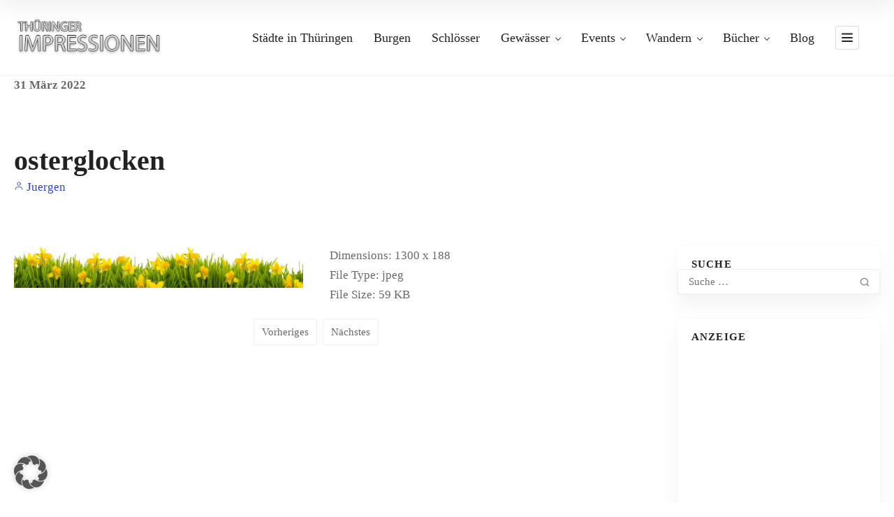

--- FILE ---
content_type: text/html; charset=UTF-8
request_url: https://www.thueringer-impressionen.de/event/langewiesener-ostermarkt/osterglocken/
body_size: 12578
content:
<!doctype html>
<!--[if IE 8]>
<html lang="de-DE"  class="lang-de_DE  ie ie8">
<![endif]-->
<!--[if !(IE 7) | !(IE 8)]><!-->
<html lang="de-DE" class="lang-de_DE ">
<!--<![endif]-->
<head>
	<meta charset="UTF-8" />
	<meta name="viewport" content="width=device-width, user-scalable=0" />
	<link rel="profile" href="http://gmpg.org/xfn/11" />
	<link rel="pingback" href="https://www.thueringer-impressionen.de/xmlrpc.php" />

		<link href="https://www.thueringer-impressionen.de/wp-content/themes/directory2-1/design/img/favicon.png" rel="icon" type="image/x-icon" />

	<title>osterglocken - Thüringer Impressionen</title>

	

<meta name='robots' content='index, follow, max-image-preview:large, max-snippet:-1, max-video-preview:-1' />
	<style>img:is([sizes="auto" i], [sizes^="auto," i]) { contain-intrinsic-size: 3000px 1500px }</style>
	
	<!-- This site is optimized with the Yoast SEO plugin v25.7 - https://yoast.com/wordpress/plugins/seo/ -->
	<link rel="canonical" href="https://www.thueringer-impressionen.de/event/langewiesener-ostermarkt/osterglocken/" />
	<meta property="og:locale" content="de_DE" />
	<meta property="og:type" content="article" />
	<meta property="og:title" content="osterglocken - Thüringer Impressionen" />
	<meta property="og:description" content="(c)drubig-photo - Fotolia" />
	<meta property="og:url" content="https://www.thueringer-impressionen.de/event/langewiesener-ostermarkt/osterglocken/" />
	<meta property="og:site_name" content="Thüringer Impressionen" />
	<meta property="article:modified_time" content="2022-03-31T09:03:13+00:00" />
	<meta property="og:image" content="https://www.thueringer-impressionen.de/event/langewiesener-ostermarkt/osterglocken" />
	<meta property="og:image:width" content="1300" />
	<meta property="og:image:height" content="188" />
	<meta property="og:image:type" content="image/jpeg" />
	<meta name="twitter:card" content="summary_large_image" />
	<script type="application/ld+json" class="yoast-schema-graph">{"@context":"https://schema.org","@graph":[{"@type":"WebPage","@id":"https://www.thueringer-impressionen.de/event/langewiesener-ostermarkt/osterglocken/","url":"https://www.thueringer-impressionen.de/event/langewiesener-ostermarkt/osterglocken/","name":"osterglocken - Thüringer Impressionen","isPartOf":{"@id":"https://www.thueringer-impressionen.de/#website"},"primaryImageOfPage":{"@id":"https://www.thueringer-impressionen.de/event/langewiesener-ostermarkt/osterglocken/#primaryimage"},"image":{"@id":"https://www.thueringer-impressionen.de/event/langewiesener-ostermarkt/osterglocken/#primaryimage"},"thumbnailUrl":"https://www.thueringer-impressionen.de/wp-content/uploads/2022/03/osterglocken.jpg","datePublished":"2022-03-31T08:59:40+00:00","dateModified":"2022-03-31T09:03:13+00:00","breadcrumb":{"@id":"https://www.thueringer-impressionen.de/event/langewiesener-ostermarkt/osterglocken/#breadcrumb"},"inLanguage":"de","potentialAction":[{"@type":"ReadAction","target":["https://www.thueringer-impressionen.de/event/langewiesener-ostermarkt/osterglocken/"]}]},{"@type":"ImageObject","inLanguage":"de","@id":"https://www.thueringer-impressionen.de/event/langewiesener-ostermarkt/osterglocken/#primaryimage","url":"https://www.thueringer-impressionen.de/wp-content/uploads/2022/03/osterglocken.jpg","contentUrl":"https://www.thueringer-impressionen.de/wp-content/uploads/2022/03/osterglocken.jpg","width":1300,"height":188,"caption":"(c)drubig-photo - Fotolia"},{"@type":"BreadcrumbList","@id":"https://www.thueringer-impressionen.de/event/langewiesener-ostermarkt/osterglocken/#breadcrumb","itemListElement":[{"@type":"ListItem","position":1,"name":"Startseite","item":"https://www.thueringer-impressionen.de/"},{"@type":"ListItem","position":2,"name":"Langewiesener Ostermarkt","item":"https://www.thueringer-impressionen.de/event/langewiesener-ostermarkt/"},{"@type":"ListItem","position":3,"name":"osterglocken"}]},{"@type":"WebSite","@id":"https://www.thueringer-impressionen.de/#website","url":"https://www.thueringer-impressionen.de/","name":"Thüringer Impressionen","description":"","potentialAction":[{"@type":"SearchAction","target":{"@type":"EntryPoint","urlTemplate":"https://www.thueringer-impressionen.de/?s={search_term_string}"},"query-input":{"@type":"PropertyValueSpecification","valueRequired":true,"valueName":"search_term_string"}}],"inLanguage":"de"}]}</script>
	<!-- / Yoast SEO plugin. -->


<link rel="alternate" type="application/rss+xml" title="Thüringer Impressionen &raquo; Feed" href="https://www.thueringer-impressionen.de/feed/" />
<link rel="alternate" type="application/rss+xml" title="Thüringer Impressionen &raquo; Kommentar-Feed" href="https://www.thueringer-impressionen.de/comments/feed/" />
<script type="text/javascript">
/* <![CDATA[ */
window._wpemojiSettings = {"baseUrl":"https:\/\/s.w.org\/images\/core\/emoji\/16.0.1\/72x72\/","ext":".png","svgUrl":"https:\/\/s.w.org\/images\/core\/emoji\/16.0.1\/svg\/","svgExt":".svg","source":{"concatemoji":"https:\/\/www.thueringer-impressionen.de\/wp-includes\/js\/wp-emoji-release.min.js?ver=6.8.3"}};
/*! This file is auto-generated */
!function(s,n){var o,i,e;function c(e){try{var t={supportTests:e,timestamp:(new Date).valueOf()};sessionStorage.setItem(o,JSON.stringify(t))}catch(e){}}function p(e,t,n){e.clearRect(0,0,e.canvas.width,e.canvas.height),e.fillText(t,0,0);var t=new Uint32Array(e.getImageData(0,0,e.canvas.width,e.canvas.height).data),a=(e.clearRect(0,0,e.canvas.width,e.canvas.height),e.fillText(n,0,0),new Uint32Array(e.getImageData(0,0,e.canvas.width,e.canvas.height).data));return t.every(function(e,t){return e===a[t]})}function u(e,t){e.clearRect(0,0,e.canvas.width,e.canvas.height),e.fillText(t,0,0);for(var n=e.getImageData(16,16,1,1),a=0;a<n.data.length;a++)if(0!==n.data[a])return!1;return!0}function f(e,t,n,a){switch(t){case"flag":return n(e,"\ud83c\udff3\ufe0f\u200d\u26a7\ufe0f","\ud83c\udff3\ufe0f\u200b\u26a7\ufe0f")?!1:!n(e,"\ud83c\udde8\ud83c\uddf6","\ud83c\udde8\u200b\ud83c\uddf6")&&!n(e,"\ud83c\udff4\udb40\udc67\udb40\udc62\udb40\udc65\udb40\udc6e\udb40\udc67\udb40\udc7f","\ud83c\udff4\u200b\udb40\udc67\u200b\udb40\udc62\u200b\udb40\udc65\u200b\udb40\udc6e\u200b\udb40\udc67\u200b\udb40\udc7f");case"emoji":return!a(e,"\ud83e\udedf")}return!1}function g(e,t,n,a){var r="undefined"!=typeof WorkerGlobalScope&&self instanceof WorkerGlobalScope?new OffscreenCanvas(300,150):s.createElement("canvas"),o=r.getContext("2d",{willReadFrequently:!0}),i=(o.textBaseline="top",o.font="600 32px Arial",{});return e.forEach(function(e){i[e]=t(o,e,n,a)}),i}function t(e){var t=s.createElement("script");t.src=e,t.defer=!0,s.head.appendChild(t)}"undefined"!=typeof Promise&&(o="wpEmojiSettingsSupports",i=["flag","emoji"],n.supports={everything:!0,everythingExceptFlag:!0},e=new Promise(function(e){s.addEventListener("DOMContentLoaded",e,{once:!0})}),new Promise(function(t){var n=function(){try{var e=JSON.parse(sessionStorage.getItem(o));if("object"==typeof e&&"number"==typeof e.timestamp&&(new Date).valueOf()<e.timestamp+604800&&"object"==typeof e.supportTests)return e.supportTests}catch(e){}return null}();if(!n){if("undefined"!=typeof Worker&&"undefined"!=typeof OffscreenCanvas&&"undefined"!=typeof URL&&URL.createObjectURL&&"undefined"!=typeof Blob)try{var e="postMessage("+g.toString()+"("+[JSON.stringify(i),f.toString(),p.toString(),u.toString()].join(",")+"));",a=new Blob([e],{type:"text/javascript"}),r=new Worker(URL.createObjectURL(a),{name:"wpTestEmojiSupports"});return void(r.onmessage=function(e){c(n=e.data),r.terminate(),t(n)})}catch(e){}c(n=g(i,f,p,u))}t(n)}).then(function(e){for(var t in e)n.supports[t]=e[t],n.supports.everything=n.supports.everything&&n.supports[t],"flag"!==t&&(n.supports.everythingExceptFlag=n.supports.everythingExceptFlag&&n.supports[t]);n.supports.everythingExceptFlag=n.supports.everythingExceptFlag&&!n.supports.flag,n.DOMReady=!1,n.readyCallback=function(){n.DOMReady=!0}}).then(function(){return e}).then(function(){var e;n.supports.everything||(n.readyCallback(),(e=n.source||{}).concatemoji?t(e.concatemoji):e.wpemoji&&e.twemoji&&(t(e.twemoji),t(e.wpemoji)))}))}((window,document),window._wpemojiSettings);
/* ]]> */
</script>
<style id='wp-emoji-styles-inline-css' type='text/css'>

	img.wp-smiley, img.emoji {
		display: inline !important;
		border: none !important;
		box-shadow: none !important;
		height: 1em !important;
		width: 1em !important;
		margin: 0 0.07em !important;
		vertical-align: -0.1em !important;
		background: none !important;
		padding: 0 !important;
	}
</style>
<link rel='stylesheet' id='wp-block-library-css' href='https://www.thueringer-impressionen.de/wp-includes/css/dist/block-library/style.min.css?ver=6.8.3' type='text/css' media='all' />
<style id='classic-theme-styles-inline-css' type='text/css'>
/*! This file is auto-generated */
.wp-block-button__link{color:#fff;background-color:#32373c;border-radius:9999px;box-shadow:none;text-decoration:none;padding:calc(.667em + 2px) calc(1.333em + 2px);font-size:1.125em}.wp-block-file__button{background:#32373c;color:#fff;text-decoration:none}
</style>
<link rel='stylesheet' id='wp-components-css' href='https://www.thueringer-impressionen.de/wp-includes/css/dist/components/style.min.css?ver=6.8.3' type='text/css' media='all' />
<link rel='stylesheet' id='wp-preferences-css' href='https://www.thueringer-impressionen.de/wp-includes/css/dist/preferences/style.min.css?ver=6.8.3' type='text/css' media='all' />
<link rel='stylesheet' id='wp-block-editor-css' href='https://www.thueringer-impressionen.de/wp-includes/css/dist/block-editor/style.min.css?ver=6.8.3' type='text/css' media='all' />
<link rel='stylesheet' id='wp-reusable-blocks-css' href='https://www.thueringer-impressionen.de/wp-includes/css/dist/reusable-blocks/style.min.css?ver=6.8.3' type='text/css' media='all' />
<link rel='stylesheet' id='wp-patterns-css' href='https://www.thueringer-impressionen.de/wp-includes/css/dist/patterns/style.min.css?ver=6.8.3' type='text/css' media='all' />
<link rel='stylesheet' id='wp-editor-css' href='https://www.thueringer-impressionen.de/wp-includes/css/dist/editor/style.min.css?ver=6.8.3' type='text/css' media='all' />
<link rel='stylesheet' id='drop_shadow_block-style-css-css' href='https://www.thueringer-impressionen.de/wp-content/plugins/drop-shadow-boxes/block/blocks.style.build.css?ver=1.7.14' type='text/css' media='all' />
<style id='global-styles-inline-css' type='text/css'>
:root{--wp--preset--aspect-ratio--square: 1;--wp--preset--aspect-ratio--4-3: 4/3;--wp--preset--aspect-ratio--3-4: 3/4;--wp--preset--aspect-ratio--3-2: 3/2;--wp--preset--aspect-ratio--2-3: 2/3;--wp--preset--aspect-ratio--16-9: 16/9;--wp--preset--aspect-ratio--9-16: 9/16;--wp--preset--color--black: #000000;--wp--preset--color--cyan-bluish-gray: #abb8c3;--wp--preset--color--white: #ffffff;--wp--preset--color--pale-pink: #f78da7;--wp--preset--color--vivid-red: #cf2e2e;--wp--preset--color--luminous-vivid-orange: #ff6900;--wp--preset--color--luminous-vivid-amber: #fcb900;--wp--preset--color--light-green-cyan: #7bdcb5;--wp--preset--color--vivid-green-cyan: #00d084;--wp--preset--color--pale-cyan-blue: #8ed1fc;--wp--preset--color--vivid-cyan-blue: #0693e3;--wp--preset--color--vivid-purple: #9b51e0;--wp--preset--gradient--vivid-cyan-blue-to-vivid-purple: linear-gradient(135deg,rgba(6,147,227,1) 0%,rgb(155,81,224) 100%);--wp--preset--gradient--light-green-cyan-to-vivid-green-cyan: linear-gradient(135deg,rgb(122,220,180) 0%,rgb(0,208,130) 100%);--wp--preset--gradient--luminous-vivid-amber-to-luminous-vivid-orange: linear-gradient(135deg,rgba(252,185,0,1) 0%,rgba(255,105,0,1) 100%);--wp--preset--gradient--luminous-vivid-orange-to-vivid-red: linear-gradient(135deg,rgba(255,105,0,1) 0%,rgb(207,46,46) 100%);--wp--preset--gradient--very-light-gray-to-cyan-bluish-gray: linear-gradient(135deg,rgb(238,238,238) 0%,rgb(169,184,195) 100%);--wp--preset--gradient--cool-to-warm-spectrum: linear-gradient(135deg,rgb(74,234,220) 0%,rgb(151,120,209) 20%,rgb(207,42,186) 40%,rgb(238,44,130) 60%,rgb(251,105,98) 80%,rgb(254,248,76) 100%);--wp--preset--gradient--blush-light-purple: linear-gradient(135deg,rgb(255,206,236) 0%,rgb(152,150,240) 100%);--wp--preset--gradient--blush-bordeaux: linear-gradient(135deg,rgb(254,205,165) 0%,rgb(254,45,45) 50%,rgb(107,0,62) 100%);--wp--preset--gradient--luminous-dusk: linear-gradient(135deg,rgb(255,203,112) 0%,rgb(199,81,192) 50%,rgb(65,88,208) 100%);--wp--preset--gradient--pale-ocean: linear-gradient(135deg,rgb(255,245,203) 0%,rgb(182,227,212) 50%,rgb(51,167,181) 100%);--wp--preset--gradient--electric-grass: linear-gradient(135deg,rgb(202,248,128) 0%,rgb(113,206,126) 100%);--wp--preset--gradient--midnight: linear-gradient(135deg,rgb(2,3,129) 0%,rgb(40,116,252) 100%);--wp--preset--font-size--small: 13px;--wp--preset--font-size--medium: 20px;--wp--preset--font-size--large: 36px;--wp--preset--font-size--x-large: 42px;--wp--preset--spacing--20: 0.44rem;--wp--preset--spacing--30: 0.67rem;--wp--preset--spacing--40: 1rem;--wp--preset--spacing--50: 1.5rem;--wp--preset--spacing--60: 2.25rem;--wp--preset--spacing--70: 3.38rem;--wp--preset--spacing--80: 5.06rem;--wp--preset--shadow--natural: 6px 6px 9px rgba(0, 0, 0, 0.2);--wp--preset--shadow--deep: 12px 12px 50px rgba(0, 0, 0, 0.4);--wp--preset--shadow--sharp: 6px 6px 0px rgba(0, 0, 0, 0.2);--wp--preset--shadow--outlined: 6px 6px 0px -3px rgba(255, 255, 255, 1), 6px 6px rgba(0, 0, 0, 1);--wp--preset--shadow--crisp: 6px 6px 0px rgba(0, 0, 0, 1);}:where(.is-layout-flex){gap: 0.5em;}:where(.is-layout-grid){gap: 0.5em;}body .is-layout-flex{display: flex;}.is-layout-flex{flex-wrap: wrap;align-items: center;}.is-layout-flex > :is(*, div){margin: 0;}body .is-layout-grid{display: grid;}.is-layout-grid > :is(*, div){margin: 0;}:where(.wp-block-columns.is-layout-flex){gap: 2em;}:where(.wp-block-columns.is-layout-grid){gap: 2em;}:where(.wp-block-post-template.is-layout-flex){gap: 1.25em;}:where(.wp-block-post-template.is-layout-grid){gap: 1.25em;}.has-black-color{color: var(--wp--preset--color--black) !important;}.has-cyan-bluish-gray-color{color: var(--wp--preset--color--cyan-bluish-gray) !important;}.has-white-color{color: var(--wp--preset--color--white) !important;}.has-pale-pink-color{color: var(--wp--preset--color--pale-pink) !important;}.has-vivid-red-color{color: var(--wp--preset--color--vivid-red) !important;}.has-luminous-vivid-orange-color{color: var(--wp--preset--color--luminous-vivid-orange) !important;}.has-luminous-vivid-amber-color{color: var(--wp--preset--color--luminous-vivid-amber) !important;}.has-light-green-cyan-color{color: var(--wp--preset--color--light-green-cyan) !important;}.has-vivid-green-cyan-color{color: var(--wp--preset--color--vivid-green-cyan) !important;}.has-pale-cyan-blue-color{color: var(--wp--preset--color--pale-cyan-blue) !important;}.has-vivid-cyan-blue-color{color: var(--wp--preset--color--vivid-cyan-blue) !important;}.has-vivid-purple-color{color: var(--wp--preset--color--vivid-purple) !important;}.has-black-background-color{background-color: var(--wp--preset--color--black) !important;}.has-cyan-bluish-gray-background-color{background-color: var(--wp--preset--color--cyan-bluish-gray) !important;}.has-white-background-color{background-color: var(--wp--preset--color--white) !important;}.has-pale-pink-background-color{background-color: var(--wp--preset--color--pale-pink) !important;}.has-vivid-red-background-color{background-color: var(--wp--preset--color--vivid-red) !important;}.has-luminous-vivid-orange-background-color{background-color: var(--wp--preset--color--luminous-vivid-orange) !important;}.has-luminous-vivid-amber-background-color{background-color: var(--wp--preset--color--luminous-vivid-amber) !important;}.has-light-green-cyan-background-color{background-color: var(--wp--preset--color--light-green-cyan) !important;}.has-vivid-green-cyan-background-color{background-color: var(--wp--preset--color--vivid-green-cyan) !important;}.has-pale-cyan-blue-background-color{background-color: var(--wp--preset--color--pale-cyan-blue) !important;}.has-vivid-cyan-blue-background-color{background-color: var(--wp--preset--color--vivid-cyan-blue) !important;}.has-vivid-purple-background-color{background-color: var(--wp--preset--color--vivid-purple) !important;}.has-black-border-color{border-color: var(--wp--preset--color--black) !important;}.has-cyan-bluish-gray-border-color{border-color: var(--wp--preset--color--cyan-bluish-gray) !important;}.has-white-border-color{border-color: var(--wp--preset--color--white) !important;}.has-pale-pink-border-color{border-color: var(--wp--preset--color--pale-pink) !important;}.has-vivid-red-border-color{border-color: var(--wp--preset--color--vivid-red) !important;}.has-luminous-vivid-orange-border-color{border-color: var(--wp--preset--color--luminous-vivid-orange) !important;}.has-luminous-vivid-amber-border-color{border-color: var(--wp--preset--color--luminous-vivid-amber) !important;}.has-light-green-cyan-border-color{border-color: var(--wp--preset--color--light-green-cyan) !important;}.has-vivid-green-cyan-border-color{border-color: var(--wp--preset--color--vivid-green-cyan) !important;}.has-pale-cyan-blue-border-color{border-color: var(--wp--preset--color--pale-cyan-blue) !important;}.has-vivid-cyan-blue-border-color{border-color: var(--wp--preset--color--vivid-cyan-blue) !important;}.has-vivid-purple-border-color{border-color: var(--wp--preset--color--vivid-purple) !important;}.has-vivid-cyan-blue-to-vivid-purple-gradient-background{background: var(--wp--preset--gradient--vivid-cyan-blue-to-vivid-purple) !important;}.has-light-green-cyan-to-vivid-green-cyan-gradient-background{background: var(--wp--preset--gradient--light-green-cyan-to-vivid-green-cyan) !important;}.has-luminous-vivid-amber-to-luminous-vivid-orange-gradient-background{background: var(--wp--preset--gradient--luminous-vivid-amber-to-luminous-vivid-orange) !important;}.has-luminous-vivid-orange-to-vivid-red-gradient-background{background: var(--wp--preset--gradient--luminous-vivid-orange-to-vivid-red) !important;}.has-very-light-gray-to-cyan-bluish-gray-gradient-background{background: var(--wp--preset--gradient--very-light-gray-to-cyan-bluish-gray) !important;}.has-cool-to-warm-spectrum-gradient-background{background: var(--wp--preset--gradient--cool-to-warm-spectrum) !important;}.has-blush-light-purple-gradient-background{background: var(--wp--preset--gradient--blush-light-purple) !important;}.has-blush-bordeaux-gradient-background{background: var(--wp--preset--gradient--blush-bordeaux) !important;}.has-luminous-dusk-gradient-background{background: var(--wp--preset--gradient--luminous-dusk) !important;}.has-pale-ocean-gradient-background{background: var(--wp--preset--gradient--pale-ocean) !important;}.has-electric-grass-gradient-background{background: var(--wp--preset--gradient--electric-grass) !important;}.has-midnight-gradient-background{background: var(--wp--preset--gradient--midnight) !important;}.has-small-font-size{font-size: var(--wp--preset--font-size--small) !important;}.has-medium-font-size{font-size: var(--wp--preset--font-size--medium) !important;}.has-large-font-size{font-size: var(--wp--preset--font-size--large) !important;}.has-x-large-font-size{font-size: var(--wp--preset--font-size--x-large) !important;}
:where(.wp-block-post-template.is-layout-flex){gap: 1.25em;}:where(.wp-block-post-template.is-layout-grid){gap: 1.25em;}
:where(.wp-block-columns.is-layout-flex){gap: 2em;}:where(.wp-block-columns.is-layout-grid){gap: 2em;}
:root :where(.wp-block-pullquote){font-size: 1.5em;line-height: 1.6;}
</style>
<link rel='stylesheet' id='borlabs-cookie-custom-css' href='https://www.thueringer-impressionen.de/wp-content/cache/borlabs-cookie/1/borlabs-cookie-1-de.css?ver=3.3.23-43' type='text/css' media='all' />
<link rel='stylesheet' id='jquery-colorbox-css' href='https://www.thueringer-impressionen.de/wp-content/themes/directory2-1/ait-theme/assets/colorbox/colorbox.min.css?ver=1.4.27' type='text/css' media='all' />
<link rel='stylesheet' id='element-placeholder-css' href='https://www.thueringer-impressionen.de/wp-content/themes/directory2-1/ait-theme/assets/ait/element-placeholder.css?ver=4.0.27' type='text/css' media='all' />
<link rel='stylesheet' id='jquery-selectbox-css' href='https://www.thueringer-impressionen.de/wp-content/themes/directory2-1/design/css/libs/jquery.selectbox.css?ver=6.8.3' type='text/css' media='all' />
<link rel='stylesheet' id='jquery-select2-css' href='https://www.thueringer-impressionen.de/wp-content/themes/directory2-1/design/css/libs/jquery.select2-3.5.1.css?ver=6.8.3' type='text/css' media='all' />
<link rel='stylesheet' id='font-awesome-css' href='https://www.thueringer-impressionen.de/wp-content/themes/directory2-1/design/css/libs/font-awesome.css?ver=6.8.3' type='text/css' media='all' />
<link rel='stylesheet' id='ait-leaflet-css' href='https://www.thueringer-impressionen.de/wp-content/themes/directory2-1/design/css/libs/leaflet/leaflet.css?ver=6.8.3' type='text/css' media='all' />
<link rel='stylesheet' id='ait-leaflet-markercluster-default-css' href='https://www.thueringer-impressionen.de/wp-content/themes/directory2-1/design/css/libs/leaflet/MarkerCluster.Default.css?ver=6.8.3' type='text/css' media='all' />
<link rel='stylesheet' id='ait-leaflet-markercluster-css' href='https://www.thueringer-impressionen.de/wp-content/themes/directory2-1/design/css/libs/leaflet/MarkerCluster.css?ver=6.8.3' type='text/css' media='all' />
<link rel='stylesheet' id='ait-leaflet-gesture-handling-css' href='https://www.thueringer-impressionen.de/wp-content/themes/directory2-1/design/css/libs/leaflet/leaflet-gesture-handling.min.css?ver=6.8.3' type='text/css' media='all' />
<link rel='stylesheet' id='jquery-ui-css-css' href='https://www.thueringer-impressionen.de/wp-content/themes/directory2-1/ait-theme/assets/jquery-ui-css/jquery-ui.css?ver=1.8.24' type='text/css' media='all' />
<link rel='stylesheet' id='ait-theme-main-base-style-css' href='https://www.thueringer-impressionen.de/wp-content/uploads/cache/directory2-1/base-4.0.27.css?ver=1769874410' type='text/css' media='all' />
<link rel='stylesheet' id='ait-theme-main-style-css' href='https://www.thueringer-impressionen.de/wp-content/uploads/cache/directory2-1/style-4.0.27.css?ver=1769874411' type='text/css' media='all' />
<style id='ait-theme-main-style-inline-css' type='text/css'>
#elm-content-7-main{background-image:none;background-repeat:repeat;background-attachment:scroll;background-position:top center;}.elm-content-7{clear:both;}#elm-comments-8-main{background-image:none;background-repeat:repeat;background-attachment:scroll;background-position:top center;}.elm-comments-8{clear:both;}
</style>
<link rel='stylesheet' id='ait-preloading-effects-css' href='https://www.thueringer-impressionen.de/wp-content/uploads/cache/directory2-1/preloading-4.0.27.css?ver=1769874411' type='text/css' media='all' />
<link rel='stylesheet' id='ait-typography-style-css' href='https://www.thueringer-impressionen.de/wp-content/uploads/cache/directory2-1/typography-4.0.27-de_DE.css?ver=1769874411' type='text/css' media='all' />
                            <script>
                    (
                        function (d, s, id, w, f) {
                            w[f] = w[f] || function () {
                                (
                                    w[f].q = w[f].q || []
                                ).push(arguments);
                            };
                            var js, fjs = d.getElementsByTagName(s)[0];
                            if (d.getElementById(id)) {
                                return;
                            }
                            js = d.createElement(s);
                            js.id = id;
                            js.onload = function () {
                                // remote script has loaded
                            };
                            js.async = true;
                            js.src = "https://cdn.trackboxx.info/p/tracker.js";
                            fjs.parentNode.insertBefore(js, fjs);
                        }(document, "script", "trackboxx-script", window, "trackboxx")
                    );
                    trackboxx("set", "siteId", "TB-08081669");
                    trackboxx("trackPageview");
                </script>
                        <script data-no-optimize="1" data-no-minify="1" data-cfasync="false" type="text/javascript" src="https://www.thueringer-impressionen.de/wp-content/plugins/borlabs-cookie/assets/javascript/borlabs-cookie-tcf-stub.min.js?ver=3.3.23" id="borlabs-cookie-stub-js"></script>
<script data-no-optimize="1" data-no-minify="1" data-cfasync="false" type="text/javascript" src="https://www.thueringer-impressionen.de/wp-content/cache/borlabs-cookie/1/borlabs-cookie-config-de.json.js?ver=3.3.23-213" id="borlabs-cookie-config-js"></script>
<script type="text/javascript" src="https://www.thueringer-impressionen.de/wp-includes/js/jquery/jquery.min.js?ver=3.7.1" id="jquery-core-js"></script>
<script type="text/javascript" src="https://www.thueringer-impressionen.de/wp-includes/js/jquery/jquery-migrate.min.js?ver=3.4.1" id="jquery-migrate-js"></script>
<link rel="https://api.w.org/" href="https://www.thueringer-impressionen.de/wp-json/" /><link rel="alternate" title="JSON" type="application/json" href="https://www.thueringer-impressionen.de/wp-json/wp/v2/media/4033" /><link rel="EditURI" type="application/rsd+xml" title="RSD" href="https://www.thueringer-impressionen.de/xmlrpc.php?rsd" />
<meta name="generator" content="WordPress 6.8.3" />
<link rel='shortlink' href='https://www.thueringer-impressionen.de/?p=4033' />
<link rel="alternate" title="oEmbed (JSON)" type="application/json+oembed" href="https://www.thueringer-impressionen.de/wp-json/oembed/1.0/embed?url=https%3A%2F%2Fwww.thueringer-impressionen.de%2Fevent%2Flangewiesener-ostermarkt%2Fosterglocken%2F" />
<link rel="alternate" title="oEmbed (XML)" type="text/xml+oembed" href="https://www.thueringer-impressionen.de/wp-json/oembed/1.0/embed?url=https%3A%2F%2Fwww.thueringer-impressionen.de%2Fevent%2Flangewiesener-ostermarkt%2Fosterglocken%2F&#038;format=xml" />
<style type="text/css">.aawp .aawp-tb__row--highlight{background-color:#256aaf;}.aawp .aawp-tb__row--highlight{color:#fff;}.aawp .aawp-tb__row--highlight a{color:#fff;}</style>		<script type="text/javascript">
			var AitSettings = {"home":{"url":"https:\/\/www.thueringer-impressionen.de"},"ajax":{"url":"https:\/\/www.thueringer-impressionen.de\/wp-admin\/admin-ajax.php","actions":[]},"paths":{"theme":"https:\/\/www.thueringer-impressionen.de\/wp-content\/themes\/directory2-1","css":"https:\/\/www.thueringer-impressionen.de\/wp-content\/themes\/directory2-1\/design\/css","js":"https:\/\/www.thueringer-impressionen.de\/wp-content\/themes\/directory2-1\/design\/js","img":"https:\/\/www.thueringer-impressionen.de\/wp-content\/themes\/directory2-1\/design\/img"},"l10n":{"datetimes":{"dateFormat":"d. MM yy","startOfWeek":"1"}}}		</script>
				<style type="text/css" id="wp-custom-css">
			
#block-mit-bild-flex {
	display:flex;
	border-color: silver; 
	border-width: 2px; 
	width: 97.2%; 
	border-style: solid; 
	border-radius: 10px; 
	box-shadow: 3px 3px 3px silver; 
	display:block;
	float:left;
	margin: 5px;
	padding: 7px;
	
}

#block-ohne-bild {
	border-color: LightSteelBlue; 
	background: #FCFCFC
;
	border-width: 1px; 
	width: 98%; 
	border-style: solid; 
	border-radius: 10px; 
	box-shadow: 2px 2px 2px LightSteelBlue; 
	display:block;
	float:left;
	margin: 5px;
	padding: 0px;
}

#block-mit-bild {
	border-color: silver; 
	border-width: 2px; 
	width: 98%; 
	border-style: solid; 
	border-radius: 10px; 
	box-shadow: 3px 3px 3px silver; 
	display:block;
	float:left;
	margin: 5px;
	padding: 7px;
	
}
#block-mit-bild .content-innen {
	background: white;
	overflow: hidden;
	margin-top: 5px;
	margin-right: 0px;
	margin-bottom: 5px;
	margin-left: 0px;
	padding-top: 5px;
	padding-right: 28px;
	padding-bottom: 5px;
	padding-left: 15px;
}

#block-rechts {
	border-color: silver; 
	border-width: 2px; 
	width: 98%; 
	border-style: solid; 
	border-radius: 10px; 
	box-shadow: 3px 3px 3px silver; 
	display:block;
	float:left;
	margin:10px 0px 10px 0px;
}

#block-rechts .content-innen {
	background: white;
	overflow: hidden;
	margin-top: 5px;
	margin-right: 0px;
	margin-bottom: 5px;
	margin-left: 0px;
	padding-top: 5px;
	padding-right: 28px;
	padding-bottom: 5px;
	padding-left: 15px;
}

#block-ohne-bild .content-innen {
	background: #FCFCFC
;
	
	overflow: hidden;
	margin-top: 2px;
	margin-right: 5px;
	margin-bottom: 0px;
	margin-left: 0px;
	padding-top: 5px;
	padding-right: 10px;
	padding-bottom: 5px;
	padding-left: 15px;
}

#block-mit-bild.flexbox {
    display: -webkit-flex;
    display: -ms-flexbox;
    display: flex;
    border: 2px solid #333;
}
#content .flexbox { display: -webkit-flex; display: -ms-flexbox; display: flex; border: 1px solid #FFFFFF;}

.anker-abstand {   scroll-margin-top: 65px; /* oder ein anderer Wert, der passt */ }		</style>
		
	
</head>









<body class="attachment wp-singular attachment-template-default single single-attachment postid-4033 attachmentid-4033 attachment-jpeg wp-theme-directory2-1 aawp-custom element-sidebars-boundary-start element-content element-comments element-sidebars-boundary-end element-page-title right-sidebar layout-narrow sticky-menu-enabled  full header-type-none">
		
	
	
	
	<div id="page" class="hfeed page-container header-one">


		<header id="masthead" class="site-header">


			<div class="header-container grid-main">

				<div class="site-logo">
					<a href="https://www.thueringer-impressionen.de/" title="Thüringer Impressionen" rel="home"><img src="https://www.thueringer-impressionen.de/wp-content/uploads/2020/10/logo.png" alt="logo" /></a>

				</div>

				<div class="menu-container">
					<nav class="main-nav menu-hidden" data-menucollapse=968>

						<div class="main-nav-wrap">
							<h3 class="menu-toggle"><i class="icon-burger"></i> Menü</h3>
<div class="nav-menu-container nav-menu-main"><ul id="menu-oben" class="nav-menu clear"><li id="menu-item-80" class="menu-item menu-item-type-post_type menu-item-object-page menu-item-80"><a href="https://www.thueringer-impressionen.de/staedte/">Städte in Thüringen</a></li>
<li id="menu-item-208" class="menu-item menu-item-type-post_type menu-item-object-page menu-item-208"><a href="https://www.thueringer-impressionen.de/thuringer-burgen/">Burgen</a></li>
<li id="menu-item-485" class="menu-item menu-item-type-post_type menu-item-object-page menu-item-485"><a href="https://www.thueringer-impressionen.de/thueringer-schloesser/">Schlösser</a></li>
<li id="menu-item-5069" class="menu-item menu-item-type-post_type menu-item-object-page menu-item-has-children menu-item-5069"><a href="https://www.thueringer-impressionen.de/gewaesser/">Gewässer</a>
<ul class="sub-menu">
	<li id="menu-item-5099" class="menu-item menu-item-type-post_type menu-item-object-page menu-item-has-children menu-item-5099"><a href="https://www.thueringer-impressionen.de/talsperren-und-seen/">Talsperren und Seen</a>
	<ul class="sub-menu">
		<li id="menu-item-5157" class="menu-item menu-item-type-post_type menu-item-object-page menu-item-5157"><a href="https://www.thueringer-impressionen.de/badesee-porstendorf-2/">Badesee Porstendorf</a></li>
		<li id="menu-item-5148" class="menu-item menu-item-type-post_type menu-item-object-page menu-item-5148"><a href="https://www.thueringer-impressionen.de/bleilochtalsperre/">Bleilochtalsperre</a></li>
		<li id="menu-item-5158" class="menu-item menu-item-type-post_type menu-item-object-ait-item menu-item-5158"><a href="https://www.thueringer-impressionen.de/item/burgsee-in-bad-salzungen/">Burgsee in Bad Salzungen</a></li>
		<li id="menu-item-5176" class="menu-item menu-item-type-post_type menu-item-object-ait-item menu-item-5176"><a href="https://www.thueringer-impressionen.de/item/hammerteich-georgenthal/">Hammerteich Georgenthal</a></li>
		<li id="menu-item-5168" class="menu-item menu-item-type-post_type menu-item-object-ait-item menu-item-5168"><a href="https://www.thueringer-impressionen.de/item/heideteich-ilmenau-gehren/">Heideteich Ilmenau Gehren</a></li>
		<li id="menu-item-5147" class="menu-item menu-item-type-post_type menu-item-object-page menu-item-5147"><a href="https://www.thueringer-impressionen.de/hohenwartetalsperre/">Hohenwartetalsperre</a></li>
		<li id="menu-item-5189" class="menu-item menu-item-type-post_type menu-item-object-ait-item menu-item-5189"><a href="https://www.thueringer-impressionen.de/item/plothener-teiche/">Plothener Teiche</a></li>
		<li id="menu-item-5185" class="menu-item menu-item-type-post_type menu-item-object-page menu-item-5185"><a href="https://www.thueringer-impressionen.de/stausee-hohenfelden/">Stausee Hohenfelden</a></li>
		<li id="menu-item-5195" class="menu-item menu-item-type-post_type menu-item-object-ait-item menu-item-5195"><a href="https://www.thueringer-impressionen.de/item/talsperre-erletor/">Talsperre Erletor</a></li>
	</ul>
</li>
	<li id="menu-item-7684" class="menu-item menu-item-type-post_type menu-item-object-page menu-item-has-children menu-item-7684"><a href="https://www.thueringer-impressionen.de/wasserfaelle-in-thueringen/">Wasserfälle in Thüringen</a>
	<ul class="sub-menu">
		<li id="menu-item-7701" class="menu-item menu-item-type-post_type menu-item-object-page menu-item-7701"><a href="https://www.thueringer-impressionen.de/trusetaler-wasserfall-2/">Trusetaler Wasserfall</a></li>
	</ul>
</li>
</ul>
</li>
<li id="menu-item-3711" class="menu-item menu-item-type-post_type menu-item-object-page menu-item-has-children menu-item-3711"><a href="https://www.thueringer-impressionen.de/veranstaltungen-in-thueringen/">Events</a>
<ul class="sub-menu">
	<li id="menu-item-7499" class="menu-item menu-item-type-post_type menu-item-object-page menu-item-7499"><a href="https://www.thueringer-impressionen.de/veranstaltungshoehepunkte-in-thueringen/">Veranstaltungshöhepunkte in Thüringen</a></li>
	<li id="menu-item-3899" class="menu-item menu-item-type-post_type menu-item-object-page menu-item-3899"><a href="https://www.thueringer-impressionen.de/veranstaltungen-in-thueringen/">Veranstaltungen in Thüringen</a></li>
	<li id="menu-item-5903" class="menu-item menu-item-type-post_type menu-item-object-page menu-item-5903"><a href="https://www.thueringer-impressionen.de/fruehlingsmaerkte-und-ostermaerkte-in-thueringen/">Frühlingsmärkte und Ostermärkte</a></li>
	<li id="menu-item-5744" class="menu-item menu-item-type-post_type menu-item-object-page menu-item-5744"><a href="https://www.thueringer-impressionen.de/kinderfasching-in-thueringen/">Kinderfasching in Thüringen</a></li>
	<li id="menu-item-3713" class="menu-item menu-item-type-post_type menu-item-object-page menu-item-3713"><a href="https://www.thueringer-impressionen.de/mittelaltermaerkte-in-thueringen/">Mittelaltermärkte in Thüringen</a></li>
	<li id="menu-item-5550" class="menu-item menu-item-type-post_type menu-item-object-page menu-item-5550"><a href="https://www.thueringer-impressionen.de/die-modelleisenbahn-in-thueringen/">Modelleisenbahn in Thüringen</a></li>
	<li id="menu-item-5409" class="menu-item menu-item-type-post_type menu-item-object-page menu-item-5409"><a href="https://www.thueringer-impressionen.de/stadtfeste-in-thueringen/">Stadtfeste und Volksfeste</a></li>
	<li id="menu-item-6550" class="menu-item menu-item-type-post_type menu-item-object-page menu-item-6550"><a href="https://www.thueringer-impressionen.de/toepfermaerkte-in-thueringen/">Töpfermärkte in Thüringen</a></li>
	<li id="menu-item-6216" class="menu-item menu-item-type-post_type menu-item-object-page menu-item-6216"><a href="https://www.thueringer-impressionen.de/walpurgisnacht-veranstaltungen-in-thueringen/">Walpurgisnacht Veranstaltungen</a></li>
	<li id="menu-item-3714" class="menu-item menu-item-type-post_type menu-item-object-page menu-item-3714"><a href="https://www.thueringer-impressionen.de/weihnachtsmaerkte-in-thueringen/">Weihnachtsmärkte in Thüringen</a></li>
</ul>
</li>
<li id="menu-item-8082" class="menu-item menu-item-type-post_type menu-item-object-page menu-item-has-children menu-item-8082"><a href="https://www.thueringer-impressionen.de/wandern-in-thueringen/">Wandern</a>
<ul class="sub-menu">
	<li id="menu-item-8088" class="menu-item menu-item-type-post_type menu-item-object-page menu-item-8088"><a href="https://www.thueringer-impressionen.de/wandern-in-und-um-jena/">Wandern in und um Jena</a></li>
</ul>
</li>
<li id="menu-item-7150" class="menu-item menu-item-type-post_type menu-item-object-page menu-item-has-children menu-item-7150"><a href="https://www.thueringer-impressionen.de/buecherecke/">Bücher</a>
<ul class="sub-menu">
	<li id="menu-item-7172" class="menu-item menu-item-type-post_type menu-item-object-page menu-item-7172"><a href="https://www.thueringer-impressionen.de/romane-und-krimis-von-thueringen/">Romane und Krimis von Thüringen</a></li>
	<li id="menu-item-7174" class="menu-item menu-item-type-post_type menu-item-object-page menu-item-7174"><a href="https://www.thueringer-impressionen.de/wandkalender-mit-motiven-aus-thueringen/">Wandkalender mit Motiven aus Thüringen</a></li>
	<li id="menu-item-7153" class="menu-item menu-item-type-post_type menu-item-object-page menu-item-7153"><a href="https://www.thueringer-impressionen.de/buecherecke/wanderkarten-fuer-thueringen/">Wanderkarten für Thüringen</a></li>
	<li id="menu-item-7151" class="menu-item menu-item-type-post_type menu-item-object-page menu-item-7151"><a href="https://www.thueringer-impressionen.de/buecherecke/rennsteig-und-thueringer-wald/">Rennsteig und Thüringer Wald</a></li>
	<li id="menu-item-7152" class="menu-item menu-item-type-post_type menu-item-object-page menu-item-7152"><a href="https://www.thueringer-impressionen.de/buecherecke/wanderfuehrer-und-wanderkarten-jena-und-umgebung/">Wanderführer und Wanderkarten Jena und Umgebung</a></li>
	<li id="menu-item-7154" class="menu-item menu-item-type-post_type menu-item-object-page menu-item-7154"><a href="https://www.thueringer-impressionen.de/buecherecke/wanderkarten-ilmenau-und-umgebung/">Wanderkarten Ilmenau und Umgebung</a></li>
</ul>
</li>
<li id="menu-item-3916" class="menu-item menu-item-type-post_type menu-item-object-page menu-item-3916"><a href="https://www.thueringer-impressionen.de/blog-news-und-beitraege/">Blog</a></li>
<li id="menu-item-6683" class="menu-item menu-item-type-post_type menu-item-object-page menu-item-6683"><a href="https://www.thueringer-impressionen.de/impressum-2/">Impressum</a></li>
<li id="menu-item-1063" class="menu-item menu-item-type-post_type menu-item-object-page menu-item-1063"><a href="https://www.thueringer-impressionen.de/datenschutz/">Datenschutz</a></li>
</ul></div>						</div>
					</nav>

					<div class="menu-tools">
					</div>
				</div>

			</div>


			</header><!-- #masthead -->

		<div class="sticky-menu menu-container" >
			<div class="grid-main">
				<div class="site-logo">
					<a href="https://www.thueringer-impressionen.de/" title="Thüringer Impressionen" rel="home"><img src="https://www.thueringer-impressionen.de/wp-content/uploads/2020/10/logo.png" alt="logo" /></a>
				</div>
				<nav class="main-nav menu-hidden" data-menucollapse=968>
					<!-- wp menu here -->
				</nav>
			</div>
		</div>















<div class="header-layout element--enabled">

	<div class="header-element-wrap">
	</div>
	<div class="header-search-wrap">
	</div>
</div>
<div id="main" class="elements">

	







	 
	 
	 
	 
	 
	 						

	 
						     
	 

	 
	 
	 
	  				  				 
	 

	 	 	 
	  				 
	 

	 











<div class="page-title subtitle-missing">

	<div class="grid-main">
	<div class="grid-table">
	<div class="grid-row">
		<header class="entry-header">
			<div class="entry-header-left">

			<div class="entry-title post-title attach-title">




	<span class="entry-date updated ">

		
										 

		


			<time class="date" datetime="2022-03-31T10:59:40+02:00">
				<span class="link-day">
					31
				</span>
				<span class="link-month">
					März
				</span>
				<span class="link-year">
					2022
				</span>
			</time>


	</span>

				<div class="entry-title-wrap">

					<h1>osterglocken</h1>
					

						<div class="entry-data">



							 		<span class="author vcard">
	<span class="auth-links">
		<a class="url fn n" href="https://www.thueringer-impressionen.de/author/juergen/" title="Alle Posts ansehen nach Juergen" rel="author">
			<i class="icon-user"><svg viewBox="0 0 24 24" width="14" height="14" stroke="currentColor" stroke-width="1.5" fill="none" stroke-linecap="round" stroke-linejoin="round"><path d="M20 21v-2a4 4 0 0 0-4-4H8a4 4 0 0 0-4 4v2"></path><circle cx="12" cy="7" r="4"></circle></svg></i>
			Juergen
		</a>
	</span>
</span>		
							
							
							
						</div>





				</div>
			</div>




			</div>

		</header><!-- /.entry-header -->

		<!-- page title social icons -->








		<!-- page title social icons -->

	</div>
	</div>
	</div>
</div>







	<div class="main-sections">


		<div class="elements-with-sidebar">
			<div class="grid-main">
			<div class="elements-sidebar-wrap">
				<div class="elements-area">


				<section id="elm-content-7-main" class="elm-main elm-content-main ">

					<div class="elm-wrapper elm-content-wrapper">

<div id="primary" class="content-area">
	<div id="content" class="content-wrap" role="main">



		<div class="detail-half-content detail-attachment-content">
				<div class="detail-thumbnail">
						<a href="https://www.thueringer-impressionen.de/wp-content/uploads/2022/03/osterglocken.jpg"><img width="960" height="139" src="https://www.thueringer-impressionen.de/wp-content/uploads/2022/03/osterglocken.jpg" class="attachment-960x960 size-960x960" alt="Osterglocken auf Wiese" decoding="async" fetchpriority="high" srcset="https://www.thueringer-impressionen.de/wp-content/uploads/2022/03/osterglocken.jpg 1300w, https://www.thueringer-impressionen.de/wp-content/uploads/2022/03/osterglocken-300x43.jpg 300w, https://www.thueringer-impressionen.de/wp-content/uploads/2022/03/osterglocken-1024x148.jpg 1024w, https://www.thueringer-impressionen.de/wp-content/uploads/2022/03/osterglocken-768x111.jpg 768w" sizes="(max-width: 960px) 100vw, 960px" /></a>
				</div>
				<div class="detail-description">
					<!--<div class="detail-text entry-content">
							<p>(c)drubig-photo &#8211; Fotolia</p>

					</div>-->
					<div class="detail-info">
						<p>
							<span class="info-title">Dimensions:</span>
							<span class="info-value">1300 x 188</span>
						</p>
						<p>
							<span class="info-title">File Type:</span>
							<span class="info-value">jpeg</span>
						</p>
						<p>
							<span class="info-title">File Size:</span>
							<span class="info-value">59 KB</span>
						</p>

					</div>
				</div>
			
		</div><!-- .detail-content -->

		<footer class="entry-footer">
		</footer><!-- .entry-footer -->

	
	

	
	  



	
	

	<nav class="nav-single nav-below" role="navigation">
		<span class="nav-previous"><a href='https://www.thueringer-impressionen.de/event/langewiesener-ostermarkt/osterfest/'><span class="meta-nav">&larr;</span> Vorheriges</a></span>

			

		<span class="nav-next"><a href='https://www.thueringer-impressionen.de/event/langewiesener-ostermarkt/ostergruesse/'>Nächstes <span class="meta-nav">&rarr;</span></a></span>
	</nav>


	</div><!-- #content -->
</div><!-- #primary -->

<script id="elm-content-7-script">
jQuery(window).on('load', function() {
		jQuery("#elm-content-7-main").find('img').each(function(){
			if(jQuery(this).parent().hasClass('wp-caption')){
				jQuery(this).parent().addClass('load-finished');
			} else {
				jQuery(this).addClass('load-finished');
			}
		});
		jQuery("#elm-content-7-main").addClass('load-finished');
});
</script>
					</div><!-- .elm-wrapper -->

				</section>

				<!-- COMMENTS DISABLED -->


				</div><!-- .elements-area -->
<div id="secondary-right" class="sidebar-right-area" role="complementary">
<div id="search-3" class="widget-container widget_search"><div class="widget"><div class="widget-title"><h3>Suche</h3></div><div class="widget-content"><form role="search" method="get" class="search-form" action="https://www.thueringer-impressionen.de/">
	<div>
		<label>
			<span class="screen-reader-text">Suche nach:</span>
			<input type="text" class="search-field" placeholder="Suche &hellip;" value="" name="s" title="Suche nach:" />
		</label>
		<input type="submit" class="search-submit" value="Suche" />
	</div>
</form>
</div></div></div><div id="custom_html-3" class="widget_text widget-container widget_custom_html"><div class="widget_text widget"><div class="widget-title"><h3>Anzeige</h3></div><div class="widget-content"><div class="textwidget custom-html-widget"><!-- Responsive vertical weihnachten -->
<ins class="adsbygoogle"
     style="display:block"
     data-ad-client="ca-pub-1128869935523990"
     data-ad-slot="9134258375"
     data-ad-format="auto"
     data-full-width-responsive="true"></ins>
<script>(adsbygoogle = window.adsbygoogle || []).push({});</script></div></div></div></div><div id="ait-posts-2" class="widget-container widget_posts"><div class="widget"><div class="widget-title"><!-- no widget title --></div><div class="widget-content"><div class="postitems-wrapper"><div class="postitem thumb-fl with-thumbnail"><a href="https://www.thueringer-impressionen.de/der-weihnachtsberg-im-thueringer-wald/" class="thumb-link"><div class="thumb-wrap" style="width: 100px;"><span class="thumb-icon"><img class="thumb" style="width: 100px;" src="https://www.thueringer-impressionen.de/wp-content/uploads/cache/images/2026/02/kickelhahn/kickelhahn-2800410875.jpg" alt="Der Weihnachtsberg im Thüringer Wald" /></span></div><div class="post-title" style="margin-left: 100px;"><h4>Der Weihnachtsberg im Thüringer Wald</h4><div class="date">22. Dezember 2025</div></div></a><div class="post-content" style="margin-left: 100px;"><p></p></div></div><div class="postitem thumb-fl with-thumbnail"><a href="https://www.thueringer-impressionen.de/tipps-fuer-veranstaltungen-an-den-weihnachtstagen-fuer-familien/" class="thumb-link"><div class="thumb-wrap" style="width: 100px;"><span class="thumb-icon"><img class="thumb" style="width: 100px;" src="https://www.thueringer-impressionen.de/wp-content/uploads/cache/images/2026/02/weihnachten-kind-muetze/weihnachten-kind-muetze-1506201750.jpg" alt="Tipps für Veranstaltungen an den Weihnachtstagen für Familien" /></span></div><div class="post-title" style="margin-left: 100px;"><h4>Tipps für Veranstaltungen an den Weihnachtstagen für Familien</h4><div class="date">22. Dezember 2025</div></div></a><div class="post-content" style="margin-left: 100px;"><p></p></div></div><div class="postitem thumb-fl with-thumbnail"><a href="https://www.thueringer-impressionen.de/weihnachtscircusse-in-thueringen-2025/" class="thumb-link"><div class="thumb-wrap" style="width: 100px;"><span class="thumb-icon"><img class="thumb" style="width: 100px;" src="https://www.thueringer-impressionen.de/wp-content/uploads/cache/images/2026/02/Weihnachtscircus-1/Weihnachtscircus-1-2688992517.jpg" alt="Weihnachtscircusse in Thüringen 2025" /></span></div><div class="post-title" style="margin-left: 100px;"><h4>Weihnachtscircusse in Thüringen 2025</h4><div class="date">20. Dezember 2025</div></div></a><div class="post-content" style="margin-left: 100px;"><p></p></div></div><div class="postitem thumb-fl with-thumbnail"><a href="https://www.thueringer-impressionen.de/weimarer-sagen-in-der-stillen-jahreszeit/" class="thumb-link"><div class="thumb-wrap" style="width: 100px;"><span class="thumb-icon"><img class="thumb" style="width: 100px;" src="https://www.thueringer-impressionen.de/wp-content/uploads/cache/images/2026/02/verstaubtes-buch/verstaubtes-buch-3905213769.jpg" alt="Weimarer Sagen in der stillen Jahreszeit" /></span></div><div class="post-title" style="margin-left: 100px;"><h4>Weimarer Sagen in der stillen Jahreszeit</h4><div class="date">19. Dezember 2025</div></div></a><div class="post-content" style="margin-left: 100px;"><p></p></div></div><div class="postitem thumb-fl with-thumbnail"><a href="https://www.thueringer-impressionen.de/heilige-ritter-und-winterstuerme-um-die-wartburg/" class="thumb-link"><div class="thumb-wrap" style="width: 100px;"><span class="thumb-icon"><img class="thumb" style="width: 100px;" src="https://www.thueringer-impressionen.de/wp-content/uploads/cache/images/2026/02/wartburg-weihnachten/wartburg-weihnachten-3392591488.jpg" alt="Heilige, Ritter und Winterstürme um die Wartburg" /></span></div><div class="post-title" style="margin-left: 100px;"><h4>Heilige, Ritter und Winterstürme um die Wartburg</h4><div class="date">18. Dezember 2025</div></div></a><div class="post-content" style="margin-left: 100px;"><p></p></div></div><div class="postitem thumb-fl with-thumbnail"><a href="https://www.thueringer-impressionen.de/events-fuer-freunde-der-kleinen-eisenbahn-in-thueringen/" class="thumb-link"><div class="thumb-wrap" style="width: 100px;"><span class="thumb-icon"><img class="thumb" style="width: 100px;" src="https://www.thueringer-impressionen.de/wp-content/uploads/cache/images/2026/02/modelleisenbahn-dampflok/modelleisenbahn-dampflok-2856655760.jpg" alt="Events für Freunde der kleinen Eisenbahn in Thüringen" /></span></div><div class="post-title" style="margin-left: 100px;"><h4>Events für Freunde der kleinen Eisenbahn in Thüringen</h4><div class="date">17. Dezember 2025</div></div></a><div class="post-content" style="margin-left: 100px;"><p></p></div></div><div class="postitem thumb-fl with-thumbnail"><a href="https://www.thueringer-impressionen.de/veranstaltungstipps-fuer-das-wochenende-des-vierten-advents-in-thueringen/" class="thumb-link"><div class="thumb-wrap" style="width: 100px;"><span class="thumb-icon"><img class="thumb" style="width: 100px;" src="https://www.thueringer-impressionen.de/wp-content/uploads/cache/images/2026/02/weihnachten-glocken/weihnachten-glocken-847783323.jpg" alt="Veranstaltungstipps für das Wochenende des vierten Advents in Thüringen" /></span></div><div class="post-title" style="margin-left: 100px;"><h4>Veranstaltungstipps für das Wochenende des vierten Advents in Thüringen</h4><div class="date">15. Dezember 2025</div></div></a><div class="post-content" style="margin-left: 100px;"><p></p></div></div><div class="postitem thumb-fl with-thumbnail"><a href="https://www.thueringer-impressionen.de/thueringer-glitzerwelt-am-stausee-hohenfelden/" class="thumb-link"><div class="thumb-wrap" style="width: 100px;"><span class="thumb-icon"><img class="thumb" style="width: 100px;" src="https://www.thueringer-impressionen.de/wp-content/uploads/cache/images/2026/02/goldener-hirsch-auf-blau/goldener-hirsch-auf-blau-945503619.jpg" alt="Thüringer Glitzerwelt am Stausee Hohenfelden" /></span></div><div class="post-title" style="margin-left: 100px;"><h4>Thüringer Glitzerwelt am Stausee Hohenfelden</h4><div class="date">14. Dezember 2025</div></div></a><div class="post-content" style="margin-left: 100px;"><p></p></div></div><div class="postitem thumb-fl with-thumbnail"><a href="https://www.thueringer-impressionen.de/thueringer-weihnachtsmaerkte-am-vierten-adventswochenende/" class="thumb-link"><div class="thumb-wrap" style="width: 100px;"><span class="thumb-icon"><img class="thumb" style="width: 100px;" src="https://www.thueringer-impressionen.de/wp-content/uploads/cache/images/2026/02/advent-vier-kerzen/advent-vier-kerzen-4153852049.jpg" alt="Thüringer Weihnachtsmärkte am vierten Adventswochenende" /></span></div><div class="post-title" style="margin-left: 100px;"><h4>Thüringer Weihnachtsmärkte am vierten Adventswochenende</h4><div class="date">14. Dezember 2025</div></div></a><div class="post-content" style="margin-left: 100px;"><p></p></div></div><div class="postitem thumb-fl with-thumbnail"><a href="https://www.thueringer-impressionen.de/eishallen-und-eisbahnen-in-thueringen/" class="thumb-link"><div class="thumb-wrap" style="width: 100px;"><span class="thumb-icon"><img class="thumb" style="width: 100px;" src="https://www.thueringer-impressionen.de/wp-content/uploads/cache/images/2026/02/schlittschuhe-und-handschuhe/schlittschuhe-und-handschuhe-2896086370.jpg" alt="Eishallen und Eisbahnen in Thüringen" /></span></div><div class="post-title" style="margin-left: 100px;"><h4>Eishallen und Eisbahnen in Thüringen</h4><div class="date">11. Dezember 2025</div></div></a><div class="post-content" style="margin-left: 100px;"><p></p></div></div><div class="postitem thumb-fl with-thumbnail"><a href="https://www.thueringer-impressionen.de/sagen-rund-um-das-winterliche-erfurt/" class="thumb-link"><div class="thumb-wrap" style="width: 100px;"><span class="thumb-icon"><img class="thumb" style="width: 100px;" src="https://www.thueringer-impressionen.de/wp-content/uploads/cache/images/2026/02/winter-landschaft-baum/winter-landschaft-baum-2874450959.jpg" alt="Sagen rund um das winterliche Erfurt" /></span></div><div class="post-title" style="margin-left: 100px;"><h4>Sagen rund um das winterliche Erfurt</h4><div class="date">10. Dezember 2025</div></div></a><div class="post-content" style="margin-left: 100px;"><p></p></div></div><div class="postitem thumb-fl with-thumbnail"><a href="https://www.thueringer-impressionen.de/eine-kulinarische-reise-durch-thueringen-in-der-weihnachtszeit/" class="thumb-link"><div class="thumb-wrap" style="width: 100px;"><span class="thumb-icon"><img class="thumb" style="width: 100px;" src="https://www.thueringer-impressionen.de/wp-content/uploads/cache/images/2026/02/weihnachtsente-mit-kloessen-und-rotkraut/weihnachtsente-mit-kloessen-und-rotkraut-885286807.jpg" alt="Eine Kulinarische Reise durch Thüringen in der Weihnachtszeit" /></span></div><div class="post-title" style="margin-left: 100px;"><h4>Eine Kulinarische Reise durch Thüringen in der Weihnachtszeit</h4><div class="date">9. Dezember 2025</div></div></a><div class="post-content" style="margin-left: 100px;"><p></p></div></div><div class="postitem thumb-fl with-thumbnail"><a href="https://www.thueringer-impressionen.de/thueringer-sagen-und-legenden-winter-am-rennsteig/" class="thumb-link"><div class="thumb-wrap" style="width: 100px;"><span class="thumb-icon"><img class="thumb" style="width: 100px;" src="https://www.thueringer-impressionen.de/wp-content/uploads/cache/images/2026/02/laterne-weihnachten-im-schnee/laterne-weihnachten-im-schnee-39128128.jpg" alt="Thüringer Sagen und Legenden – Winter am Rennsteig" /></span></div><div class="post-title" style="margin-left: 100px;"><h4>Thüringer Sagen und Legenden – Winter am Rennsteig</h4><div class="date">8. Dezember 2025</div></div></a><div class="post-content" style="margin-left: 100px;"><p></p></div></div><div class="postitem thumb-fl with-thumbnail"><a href="https://www.thueringer-impressionen.de/thueringer-weihnachtsmaerkte-am-dritten-adventswochenende-2025/" class="thumb-link"><div class="thumb-wrap" style="width: 100px;"><span class="thumb-icon"><img class="thumb" style="width: 100px;" src="https://www.thueringer-impressionen.de/wp-content/uploads/cache/images/2026/02/advent-drei-kerzen/advent-drei-kerzen-3836494812.jpg" alt="Thüringer Weihnachtsmärkte am dritten Adventswochenende 2025" /></span></div><div class="post-title" style="margin-left: 100px;"><h4>Thüringer Weihnachtsmärkte am dritten Adventswochenende 2025</h4><div class="date">7. Dezember 2025</div></div></a><div class="post-content" style="margin-left: 100px;"><p></p></div></div><div class="postitem thumb-fl with-thumbnail last"><a href="https://www.thueringer-impressionen.de/thueringer-kunsthandwerk/" class="thumb-link"><div class="thumb-wrap" style="width: 100px;"><span class="thumb-icon"><img class="thumb" style="width: 100px;" src="https://www.thueringer-impressionen.de/wp-content/uploads/cache/images/2026/02/goldener-hirsch-weihnachten/goldener-hirsch-weihnachten-2670981001.jpg" alt="Thüringer Kunsthandwerk" /></span></div><div class="post-title" style="margin-left: 100px;"><h4>Thüringer Kunsthandwerk</h4><div class="date">7. Dezember 2025</div></div></a><div class="post-content" style="margin-left: 100px;"><p></p></div></div></div></div></div></div><div id="custom_html-4" class="widget_text widget-container widget_custom_html"><div class="widget_text widget"><div class="widget-title"><h3>Anzeige</h3></div><div class="widget-content"><div class="textwidget custom-html-widget"><!-- Responsive vertical weihnachten -->
<ins class="adsbygoogle"
     style="display:block"
     data-ad-client="ca-pub-1128869935523990"
     data-ad-slot="9134258375"
     data-ad-format="auto"
     data-full-width-responsive="true"></ins>
<script>(adsbygoogle = window.adsbygoogle || []).push({});</script></div></div></div></div></div>
				</div><!-- .elements-sidebar-wrap -->
				</div><!-- .grid-main -->
			</div><!-- .elements-with-sidebar -->

	</div><!-- .main-sections -->
</div><!-- #main .elements -->



	<footer id="footer" class="footer">

        <div class="footer-widgets">
            <div class="footer-widgets-wrap grid-main">
                <div class="footer-widgets-container">

                                                                        <div class="widget-area __footer-0 widget-area-1">
                        </div>
                                                                        <div class="widget-area __footer-1 widget-area-2">
                        </div>
                                                                        <div class="widget-area __footer-2 widget-area-3">
                        </div>
                                                                        <div class="widget-area __footer-3 widget-area-4">
                        </div>

                </div>
            </div>
        </div>

        <div class="site-footer">
            <div class="site-footer-wrap grid-main">
<div class="nav-menu-container nav-menu-footer"><ul id="menu-oben-1" class="nav-menu clear"><li class="menu-item menu-item-type-post_type menu-item-object-page menu-item-80"><a href="https://www.thueringer-impressionen.de/staedte/">Städte in Thüringen</a></li>
<li class="menu-item menu-item-type-post_type menu-item-object-page menu-item-208"><a href="https://www.thueringer-impressionen.de/thuringer-burgen/">Burgen</a></li>
<li class="menu-item menu-item-type-post_type menu-item-object-page menu-item-485"><a href="https://www.thueringer-impressionen.de/thueringer-schloesser/">Schlösser</a></li>
<li class="menu-item menu-item-type-post_type menu-item-object-page menu-item-5069"><a href="https://www.thueringer-impressionen.de/gewaesser/">Gewässer</a></li>
<li class="menu-item menu-item-type-post_type menu-item-object-page menu-item-3711"><a href="https://www.thueringer-impressionen.de/veranstaltungen-in-thueringen/">Events</a></li>
<li class="menu-item menu-item-type-post_type menu-item-object-page menu-item-8082"><a href="https://www.thueringer-impressionen.de/wandern-in-thueringen/">Wandern</a></li>
<li class="menu-item menu-item-type-post_type menu-item-object-page menu-item-7150"><a href="https://www.thueringer-impressionen.de/buecherecke/">Bücher</a></li>
<li class="menu-item menu-item-type-post_type menu-item-object-page menu-item-3916"><a href="https://www.thueringer-impressionen.de/blog-news-und-beitraege/">Blog</a></li>
<li class="menu-item menu-item-type-post_type menu-item-object-page menu-item-6683"><a href="https://www.thueringer-impressionen.de/impressum-2/">Impressum</a></li>
<li class="menu-item menu-item-type-post_type menu-item-object-page menu-item-1063"><a href="https://www.thueringer-impressionen.de/datenschutz/">Datenschutz</a></li>
</ul></div>                <div class="footer-text"></div>
            </div>
        </div>

    </footer><!-- /#footer -->
</div><!-- /#page -->

<script type="speculationrules">
{"prefetch":[{"source":"document","where":{"and":[{"href_matches":"\/*"},{"not":{"href_matches":["\/wp-*.php","\/wp-admin\/*","\/wp-content\/uploads\/*","\/wp-content\/*","\/wp-content\/plugins\/*","\/wp-content\/themes\/directory2-1\/*","\/*\\?(.+)"]}},{"not":{"selector_matches":"a[rel~=\"nofollow\"]"}},{"not":{"selector_matches":".no-prefetch, .no-prefetch a"}}]},"eagerness":"conservative"}]}
</script>
<script type="module" src="https://www.thueringer-impressionen.de/wp-content/plugins/borlabs-cookie/assets/javascript/borlabs-cookie-iabtcf.min.js?ver=3.3.23" id="borlabs-cookie-core-js-module" data-cfasync="false" data-no-minify="1" data-no-optimize="1"></script>
<!--googleoff: all--><div data-nosnippet data-borlabs-cookie-consent-required='true' id='BorlabsCookieBox'></div><div id='BorlabsCookieWidget' class='brlbs-cmpnt-container'></div><!--googleon: all--><script type="text/javascript" src="https://www.thueringer-impressionen.de/wp-includes/js/underscore.min.js?ver=1.13.7" id="underscore-js"></script>
<script type="text/javascript" src="https://www.thueringer-impressionen.de/wp-content/themes/directory2-1/ait-theme/assets/ait/ait.js?ver=4.0.27" id="ait-js"></script>
<script type="text/javascript" src="https://www.thueringer-impressionen.de/wp-content/themes/directory2-1/ait-theme/assets/colorbox/jquery.colorbox.min.js?ver=1.4.27" id="jquery-colorbox-js"></script>
<script type="text/javascript" src="https://www.thueringer-impressionen.de/wp-includes/js/jquery/ui/core.min.js?ver=1.13.3" id="jquery-ui-core-js"></script>
<script type="text/javascript" src="https://www.thueringer-impressionen.de/wp-includes/js/jquery/ui/datepicker.min.js?ver=1.13.3" id="jquery-ui-datepicker-js"></script>
<script type="text/javascript" id="jquery-ui-datepicker-js-after">
/* <![CDATA[ */
jQuery(function(jQuery){jQuery.datepicker.setDefaults({"closeText":"Schlie\u00dfen","currentText":"Heute","monthNames":["Januar","Februar","M\u00e4rz","April","Mai","Juni","Juli","August","September","Oktober","November","Dezember"],"monthNamesShort":["Jan.","Feb.","M\u00e4rz","Apr.","Mai","Juni","Juli","Aug.","Sep.","Okt.","Nov.","Dez."],"nextText":"Weiter","prevText":"Zur\u00fcck","dayNames":["Sonntag","Montag","Dienstag","Mittwoch","Donnerstag","Freitag","Samstag"],"dayNamesShort":["So.","Mo.","Di.","Mi.","Do.","Fr.","Sa."],"dayNamesMin":["S","M","D","M","D","F","S"],"dateFormat":"d. MM yy","firstDay":1,"isRTL":false});});
/* ]]> */
</script>
<script type="text/javascript" src="https://www.thueringer-impressionen.de/wp-content/themes/directory2-1/ait-theme/@framework/admin/assets/libs/datepicker/jquery-ui-i18n.min.js?ver=6.8.3" id="datepicker-translation-js"></script>
<script type="text/javascript" src="https://www.thueringer-impressionen.de/wp-content/themes/directory2-1/design/js/libs/jquery.selectbox-0.2.js?ver=6.8.3" id="jquery-selectbox-js"></script>
<script type="text/javascript" src="https://www.thueringer-impressionen.de/wp-content/themes/directory2-1/design/js/libs/jquery.select2-3.5.1.js?ver=6.8.3" id="jquery-select2-js"></script>
<script type="text/javascript" src="https://www.thueringer-impressionen.de/wp-content/themes/directory2-1/design/js/libs/jquery.raty-2.5.2.js?ver=6.8.3" id="jquery-raty-js"></script>
<script type="text/javascript" src="https://www.thueringer-impressionen.de/wp-content/themes/directory2-1/design/js/libs/jquery-waypoints-2.0.3.js?ver=6.8.3" id="jquery-waypoints-js"></script>
<script type="text/javascript" src="https://www.thueringer-impressionen.de/wp-content/themes/directory2-1/design/js/libs/jquery.infieldlabel-0.1.4.js?ver=6.8.3" id="jquery-infieldlabels-js"></script>
<script type="text/javascript" src="https://www.thueringer-impressionen.de/wp-content/themes/directory2-1/design/js/libs/leaflet/leaflet.js?ver=6.8.3" id="ait-leaflet-js"></script>
<script type="text/javascript" src="https://www.thueringer-impressionen.de/wp-content/themes/directory2-1/design/js/libs/leaflet/leaflet.markercluster.js?ver=6.8.3" id="ait-leaflet-markercluster-js"></script>
<script type="text/javascript" src="https://www.thueringer-impressionen.de/wp-content/themes/directory2-1/design/js/libs/leaflet/leaflet-gesture-handling.min.js?ver=6.8.3" id="ait-leaflet-gesture-handling-js"></script>
<script type="text/javascript" src="https://www.thueringer-impressionen.de/wp-content/themes/directory2-1/design/js/mobile.js?ver=6.8.3" id="ait-mobile-script-js"></script>
<script type="text/javascript" src="https://www.thueringer-impressionen.de/wp-content/themes/directory2-1/design/js/menu.js?ver=6.8.3" id="ait-menu-script-js"></script>
<script type="text/javascript" src="https://www.thueringer-impressionen.de/wp-includes/js/jquery/ui/accordion.min.js?ver=1.13.3" id="jquery-ui-accordion-js"></script>
<script type="text/javascript" src="https://www.thueringer-impressionen.de/wp-content/themes/directory2-1/ait-theme/assets/bxslider/jquery.bxslider.min.js?ver=4.1.2" id="jquery-bxslider-js"></script>
<script type="text/javascript" src="https://www.thueringer-impressionen.de/wp-content/themes/directory2-1/design/js/portfolio-item.js?ver=6.8.3" id="ait-portfolio-script-js"></script>
<script type="text/javascript" src="https://www.thueringer-impressionen.de/wp-content/themes/directory2-1/design/js/custom.js?ver=6.8.3" id="ait-custom-script-js"></script>
<script type="text/javascript" src="https://www.thueringer-impressionen.de/wp-content/themes/directory2-1/design/js/script.js?ver=6.8.3" id="ait-script-js"></script>
<script type="text/javascript" src="https://www.thueringer-impressionen.de/wp-content/themes/directory2-1/ait-theme/assets/modernizr/modernizr.touch.js?ver=2.6.2" id="modernizr-js"></script>
<script type="text/javascript" src="https://www.thueringer-impressionen.de/wp-content/plugins/ait-shortcodes/assets/js/rule-btn.js?ver=6.8.3" id="ait-sc-rule-btn-js"></script>



</body>
</html>


--- FILE ---
content_type: text/html; charset=utf-8
request_url: https://www.google.com/recaptcha/api2/aframe
body_size: 266
content:
<!DOCTYPE HTML><html><head><meta http-equiv="content-type" content="text/html; charset=UTF-8"></head><body><script nonce="0YKWp3F8Y0f9Do88hWt7bw">/** Anti-fraud and anti-abuse applications only. See google.com/recaptcha */ try{var clients={'sodar':'https://pagead2.googlesyndication.com/pagead/sodar?'};window.addEventListener("message",function(a){try{if(a.source===window.parent){var b=JSON.parse(a.data);var c=clients[b['id']];if(c){var d=document.createElement('img');d.src=c+b['params']+'&rc='+(localStorage.getItem("rc::a")?sessionStorage.getItem("rc::b"):"");window.document.body.appendChild(d);sessionStorage.setItem("rc::e",parseInt(sessionStorage.getItem("rc::e")||0)+1);localStorage.setItem("rc::h",'1770085365093');}}}catch(b){}});window.parent.postMessage("_grecaptcha_ready", "*");}catch(b){}</script></body></html>